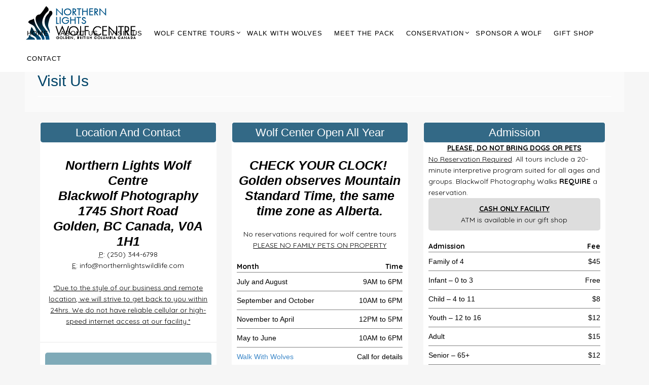

--- FILE ---
content_type: text/html; charset=UTF-8
request_url: https://northernlightswildlife.com/admission/
body_size: 53566
content:
	<!DOCTYPE html>
<html lang="en-US">
<head>
	<meta charset="UTF-8" />
	
	<title>northernlightswildlife |   Visit Us</title>

	
			
						<meta name="viewport" content="width=device-width,initial-scale=1,user-scalable=no">
		
	<link rel="profile" href="http://gmpg.org/xfn/11" />
	<link rel="pingback" href="https://northernlightswildlife.com/xmlrpc.php" />
            <link rel="shortcut icon" type="image/x-icon" href="https://northernlightswildlife.com/wp-content/uploads/2019/06/fav-icon.png">
        <link rel="apple-touch-icon" href="https://northernlightswildlife.com/wp-content/uploads/2019/06/fav-icon.png"/>
    	<link href='//fonts.googleapis.com/css?family=Raleway:100,200,300,400,500,600,700,800,900,300italic,400italic,700italic|Merriweather:100,200,300,400,500,600,700,800,900,300italic,400italic,700italic|Lora:100,200,300,400,500,600,700,800,900,300italic,400italic,700italic|Montserrat:100,200,300,400,500,600,700,800,900,300italic,400italic,700italic|Quicksand:100,200,300,400,500,600,700,800,900,300italic,400italic,700italic|Playfair+Display:100,200,300,400,500,600,700,800,900,300italic,400italic,700italic&subset=latin,latin-ext' rel='stylesheet' type='text/css'>
<script type="application/javascript">var QodeAjaxUrl = "https://northernlightswildlife.com/wp-admin/admin-ajax.php"</script><meta name='robots' content='max-image-preview:large' />
<link rel="amphtml" href="https://northernlightswildlife.com/admission/amp/" /><meta name="generator" content="AMP for WP 1.1.11"/><link rel='dns-prefetch' href='//maps.googleapis.com' />
<link rel="alternate" type="application/rss+xml" title="northernlightswildlife &raquo; Feed" href="https://northernlightswildlife.com/feed/" />
<link rel="alternate" type="application/rss+xml" title="northernlightswildlife &raquo; Comments Feed" href="https://northernlightswildlife.com/comments/feed/" />
<link rel="alternate" title="oEmbed (JSON)" type="application/json+oembed" href="https://northernlightswildlife.com/wp-json/oembed/1.0/embed?url=https%3A%2F%2Fnorthernlightswildlife.com%2Fadmission%2F" />
<link rel="alternate" title="oEmbed (XML)" type="text/xml+oembed" href="https://northernlightswildlife.com/wp-json/oembed/1.0/embed?url=https%3A%2F%2Fnorthernlightswildlife.com%2Fadmission%2F&#038;format=xml" />
<style id='wp-img-auto-sizes-contain-inline-css' type='text/css'>
img:is([sizes=auto i],[sizes^="auto," i]){contain-intrinsic-size:3000px 1500px}
/*# sourceURL=wp-img-auto-sizes-contain-inline-css */
</style>
<style id='wp-block-library-inline-css' type='text/css'>
:root{--wp-block-synced-color:#7a00df;--wp-block-synced-color--rgb:122,0,223;--wp-bound-block-color:var(--wp-block-synced-color);--wp-editor-canvas-background:#ddd;--wp-admin-theme-color:#007cba;--wp-admin-theme-color--rgb:0,124,186;--wp-admin-theme-color-darker-10:#006ba1;--wp-admin-theme-color-darker-10--rgb:0,107,160.5;--wp-admin-theme-color-darker-20:#005a87;--wp-admin-theme-color-darker-20--rgb:0,90,135;--wp-admin-border-width-focus:2px}@media (min-resolution:192dpi){:root{--wp-admin-border-width-focus:1.5px}}.wp-element-button{cursor:pointer}:root .has-very-light-gray-background-color{background-color:#eee}:root .has-very-dark-gray-background-color{background-color:#313131}:root .has-very-light-gray-color{color:#eee}:root .has-very-dark-gray-color{color:#313131}:root .has-vivid-green-cyan-to-vivid-cyan-blue-gradient-background{background:linear-gradient(135deg,#00d084,#0693e3)}:root .has-purple-crush-gradient-background{background:linear-gradient(135deg,#34e2e4,#4721fb 50%,#ab1dfe)}:root .has-hazy-dawn-gradient-background{background:linear-gradient(135deg,#faaca8,#dad0ec)}:root .has-subdued-olive-gradient-background{background:linear-gradient(135deg,#fafae1,#67a671)}:root .has-atomic-cream-gradient-background{background:linear-gradient(135deg,#fdd79a,#004a59)}:root .has-nightshade-gradient-background{background:linear-gradient(135deg,#330968,#31cdcf)}:root .has-midnight-gradient-background{background:linear-gradient(135deg,#020381,#2874fc)}:root{--wp--preset--font-size--normal:16px;--wp--preset--font-size--huge:42px}.has-regular-font-size{font-size:1em}.has-larger-font-size{font-size:2.625em}.has-normal-font-size{font-size:var(--wp--preset--font-size--normal)}.has-huge-font-size{font-size:var(--wp--preset--font-size--huge)}.has-text-align-center{text-align:center}.has-text-align-left{text-align:left}.has-text-align-right{text-align:right}.has-fit-text{white-space:nowrap!important}#end-resizable-editor-section{display:none}.aligncenter{clear:both}.items-justified-left{justify-content:flex-start}.items-justified-center{justify-content:center}.items-justified-right{justify-content:flex-end}.items-justified-space-between{justify-content:space-between}.screen-reader-text{border:0;clip-path:inset(50%);height:1px;margin:-1px;overflow:hidden;padding:0;position:absolute;width:1px;word-wrap:normal!important}.screen-reader-text:focus{background-color:#ddd;clip-path:none;color:#444;display:block;font-size:1em;height:auto;left:5px;line-height:normal;padding:15px 23px 14px;text-decoration:none;top:5px;width:auto;z-index:100000}html :where(.has-border-color){border-style:solid}html :where([style*=border-top-color]){border-top-style:solid}html :where([style*=border-right-color]){border-right-style:solid}html :where([style*=border-bottom-color]){border-bottom-style:solid}html :where([style*=border-left-color]){border-left-style:solid}html :where([style*=border-width]){border-style:solid}html :where([style*=border-top-width]){border-top-style:solid}html :where([style*=border-right-width]){border-right-style:solid}html :where([style*=border-bottom-width]){border-bottom-style:solid}html :where([style*=border-left-width]){border-left-style:solid}html :where(img[class*=wp-image-]){height:auto;max-width:100%}:where(figure){margin:0 0 1em}html :where(.is-position-sticky){--wp-admin--admin-bar--position-offset:var(--wp-admin--admin-bar--height,0px)}@media screen and (max-width:600px){html :where(.is-position-sticky){--wp-admin--admin-bar--position-offset:0px}}

/*# sourceURL=wp-block-library-inline-css */
</style><style id='global-styles-inline-css' type='text/css'>
:root{--wp--preset--aspect-ratio--square: 1;--wp--preset--aspect-ratio--4-3: 4/3;--wp--preset--aspect-ratio--3-4: 3/4;--wp--preset--aspect-ratio--3-2: 3/2;--wp--preset--aspect-ratio--2-3: 2/3;--wp--preset--aspect-ratio--16-9: 16/9;--wp--preset--aspect-ratio--9-16: 9/16;--wp--preset--color--black: #000000;--wp--preset--color--cyan-bluish-gray: #abb8c3;--wp--preset--color--white: #ffffff;--wp--preset--color--pale-pink: #f78da7;--wp--preset--color--vivid-red: #cf2e2e;--wp--preset--color--luminous-vivid-orange: #ff6900;--wp--preset--color--luminous-vivid-amber: #fcb900;--wp--preset--color--light-green-cyan: #7bdcb5;--wp--preset--color--vivid-green-cyan: #00d084;--wp--preset--color--pale-cyan-blue: #8ed1fc;--wp--preset--color--vivid-cyan-blue: #0693e3;--wp--preset--color--vivid-purple: #9b51e0;--wp--preset--gradient--vivid-cyan-blue-to-vivid-purple: linear-gradient(135deg,rgb(6,147,227) 0%,rgb(155,81,224) 100%);--wp--preset--gradient--light-green-cyan-to-vivid-green-cyan: linear-gradient(135deg,rgb(122,220,180) 0%,rgb(0,208,130) 100%);--wp--preset--gradient--luminous-vivid-amber-to-luminous-vivid-orange: linear-gradient(135deg,rgb(252,185,0) 0%,rgb(255,105,0) 100%);--wp--preset--gradient--luminous-vivid-orange-to-vivid-red: linear-gradient(135deg,rgb(255,105,0) 0%,rgb(207,46,46) 100%);--wp--preset--gradient--very-light-gray-to-cyan-bluish-gray: linear-gradient(135deg,rgb(238,238,238) 0%,rgb(169,184,195) 100%);--wp--preset--gradient--cool-to-warm-spectrum: linear-gradient(135deg,rgb(74,234,220) 0%,rgb(151,120,209) 20%,rgb(207,42,186) 40%,rgb(238,44,130) 60%,rgb(251,105,98) 80%,rgb(254,248,76) 100%);--wp--preset--gradient--blush-light-purple: linear-gradient(135deg,rgb(255,206,236) 0%,rgb(152,150,240) 100%);--wp--preset--gradient--blush-bordeaux: linear-gradient(135deg,rgb(254,205,165) 0%,rgb(254,45,45) 50%,rgb(107,0,62) 100%);--wp--preset--gradient--luminous-dusk: linear-gradient(135deg,rgb(255,203,112) 0%,rgb(199,81,192) 50%,rgb(65,88,208) 100%);--wp--preset--gradient--pale-ocean: linear-gradient(135deg,rgb(255,245,203) 0%,rgb(182,227,212) 50%,rgb(51,167,181) 100%);--wp--preset--gradient--electric-grass: linear-gradient(135deg,rgb(202,248,128) 0%,rgb(113,206,126) 100%);--wp--preset--gradient--midnight: linear-gradient(135deg,rgb(2,3,129) 0%,rgb(40,116,252) 100%);--wp--preset--font-size--small: 13px;--wp--preset--font-size--medium: 20px;--wp--preset--font-size--large: 36px;--wp--preset--font-size--x-large: 42px;--wp--preset--spacing--20: 0.44rem;--wp--preset--spacing--30: 0.67rem;--wp--preset--spacing--40: 1rem;--wp--preset--spacing--50: 1.5rem;--wp--preset--spacing--60: 2.25rem;--wp--preset--spacing--70: 3.38rem;--wp--preset--spacing--80: 5.06rem;--wp--preset--shadow--natural: 6px 6px 9px rgba(0, 0, 0, 0.2);--wp--preset--shadow--deep: 12px 12px 50px rgba(0, 0, 0, 0.4);--wp--preset--shadow--sharp: 6px 6px 0px rgba(0, 0, 0, 0.2);--wp--preset--shadow--outlined: 6px 6px 0px -3px rgb(255, 255, 255), 6px 6px rgb(0, 0, 0);--wp--preset--shadow--crisp: 6px 6px 0px rgb(0, 0, 0);}:where(.is-layout-flex){gap: 0.5em;}:where(.is-layout-grid){gap: 0.5em;}body .is-layout-flex{display: flex;}.is-layout-flex{flex-wrap: wrap;align-items: center;}.is-layout-flex > :is(*, div){margin: 0;}body .is-layout-grid{display: grid;}.is-layout-grid > :is(*, div){margin: 0;}:where(.wp-block-columns.is-layout-flex){gap: 2em;}:where(.wp-block-columns.is-layout-grid){gap: 2em;}:where(.wp-block-post-template.is-layout-flex){gap: 1.25em;}:where(.wp-block-post-template.is-layout-grid){gap: 1.25em;}.has-black-color{color: var(--wp--preset--color--black) !important;}.has-cyan-bluish-gray-color{color: var(--wp--preset--color--cyan-bluish-gray) !important;}.has-white-color{color: var(--wp--preset--color--white) !important;}.has-pale-pink-color{color: var(--wp--preset--color--pale-pink) !important;}.has-vivid-red-color{color: var(--wp--preset--color--vivid-red) !important;}.has-luminous-vivid-orange-color{color: var(--wp--preset--color--luminous-vivid-orange) !important;}.has-luminous-vivid-amber-color{color: var(--wp--preset--color--luminous-vivid-amber) !important;}.has-light-green-cyan-color{color: var(--wp--preset--color--light-green-cyan) !important;}.has-vivid-green-cyan-color{color: var(--wp--preset--color--vivid-green-cyan) !important;}.has-pale-cyan-blue-color{color: var(--wp--preset--color--pale-cyan-blue) !important;}.has-vivid-cyan-blue-color{color: var(--wp--preset--color--vivid-cyan-blue) !important;}.has-vivid-purple-color{color: var(--wp--preset--color--vivid-purple) !important;}.has-black-background-color{background-color: var(--wp--preset--color--black) !important;}.has-cyan-bluish-gray-background-color{background-color: var(--wp--preset--color--cyan-bluish-gray) !important;}.has-white-background-color{background-color: var(--wp--preset--color--white) !important;}.has-pale-pink-background-color{background-color: var(--wp--preset--color--pale-pink) !important;}.has-vivid-red-background-color{background-color: var(--wp--preset--color--vivid-red) !important;}.has-luminous-vivid-orange-background-color{background-color: var(--wp--preset--color--luminous-vivid-orange) !important;}.has-luminous-vivid-amber-background-color{background-color: var(--wp--preset--color--luminous-vivid-amber) !important;}.has-light-green-cyan-background-color{background-color: var(--wp--preset--color--light-green-cyan) !important;}.has-vivid-green-cyan-background-color{background-color: var(--wp--preset--color--vivid-green-cyan) !important;}.has-pale-cyan-blue-background-color{background-color: var(--wp--preset--color--pale-cyan-blue) !important;}.has-vivid-cyan-blue-background-color{background-color: var(--wp--preset--color--vivid-cyan-blue) !important;}.has-vivid-purple-background-color{background-color: var(--wp--preset--color--vivid-purple) !important;}.has-black-border-color{border-color: var(--wp--preset--color--black) !important;}.has-cyan-bluish-gray-border-color{border-color: var(--wp--preset--color--cyan-bluish-gray) !important;}.has-white-border-color{border-color: var(--wp--preset--color--white) !important;}.has-pale-pink-border-color{border-color: var(--wp--preset--color--pale-pink) !important;}.has-vivid-red-border-color{border-color: var(--wp--preset--color--vivid-red) !important;}.has-luminous-vivid-orange-border-color{border-color: var(--wp--preset--color--luminous-vivid-orange) !important;}.has-luminous-vivid-amber-border-color{border-color: var(--wp--preset--color--luminous-vivid-amber) !important;}.has-light-green-cyan-border-color{border-color: var(--wp--preset--color--light-green-cyan) !important;}.has-vivid-green-cyan-border-color{border-color: var(--wp--preset--color--vivid-green-cyan) !important;}.has-pale-cyan-blue-border-color{border-color: var(--wp--preset--color--pale-cyan-blue) !important;}.has-vivid-cyan-blue-border-color{border-color: var(--wp--preset--color--vivid-cyan-blue) !important;}.has-vivid-purple-border-color{border-color: var(--wp--preset--color--vivid-purple) !important;}.has-vivid-cyan-blue-to-vivid-purple-gradient-background{background: var(--wp--preset--gradient--vivid-cyan-blue-to-vivid-purple) !important;}.has-light-green-cyan-to-vivid-green-cyan-gradient-background{background: var(--wp--preset--gradient--light-green-cyan-to-vivid-green-cyan) !important;}.has-luminous-vivid-amber-to-luminous-vivid-orange-gradient-background{background: var(--wp--preset--gradient--luminous-vivid-amber-to-luminous-vivid-orange) !important;}.has-luminous-vivid-orange-to-vivid-red-gradient-background{background: var(--wp--preset--gradient--luminous-vivid-orange-to-vivid-red) !important;}.has-very-light-gray-to-cyan-bluish-gray-gradient-background{background: var(--wp--preset--gradient--very-light-gray-to-cyan-bluish-gray) !important;}.has-cool-to-warm-spectrum-gradient-background{background: var(--wp--preset--gradient--cool-to-warm-spectrum) !important;}.has-blush-light-purple-gradient-background{background: var(--wp--preset--gradient--blush-light-purple) !important;}.has-blush-bordeaux-gradient-background{background: var(--wp--preset--gradient--blush-bordeaux) !important;}.has-luminous-dusk-gradient-background{background: var(--wp--preset--gradient--luminous-dusk) !important;}.has-pale-ocean-gradient-background{background: var(--wp--preset--gradient--pale-ocean) !important;}.has-electric-grass-gradient-background{background: var(--wp--preset--gradient--electric-grass) !important;}.has-midnight-gradient-background{background: var(--wp--preset--gradient--midnight) !important;}.has-small-font-size{font-size: var(--wp--preset--font-size--small) !important;}.has-medium-font-size{font-size: var(--wp--preset--font-size--medium) !important;}.has-large-font-size{font-size: var(--wp--preset--font-size--large) !important;}.has-x-large-font-size{font-size: var(--wp--preset--font-size--x-large) !important;}
/*# sourceURL=global-styles-inline-css */
</style>

<style id='classic-theme-styles-inline-css' type='text/css'>
/*! This file is auto-generated */
.wp-block-button__link{color:#fff;background-color:#32373c;border-radius:9999px;box-shadow:none;text-decoration:none;padding:calc(.667em + 2px) calc(1.333em + 2px);font-size:1.125em}.wp-block-file__button{background:#32373c;color:#fff;text-decoration:none}
/*# sourceURL=/wp-includes/css/classic-themes.min.css */
</style>
<link rel='stylesheet' id='mac_stylesheet-css' href='https://northernlightswildlife.com/wp-content/themes/bridge/css/mac_stylesheet.css' type='text/css' media='all' />
<link rel='stylesheet' id='wpo_min-header-0-css' href='https://northernlightswildlife.com/wp-content/cache/wpo-minify/1769204166/assets/wpo-minify-header-b8987d3d.min.css' type='text/css' media='all' />
<!--n2css--><!--n2js--><script type="text/javascript" src="https://northernlightswildlife.com/wp-content/cache/wpo-minify/1769204166/assets/wpo-minify-header-7c750e5e.min.js" id="wpo_min-header-0-js"></script>
<script></script><link rel="https://api.w.org/" href="https://northernlightswildlife.com/wp-json/" /><link rel="alternate" title="JSON" type="application/json" href="https://northernlightswildlife.com/wp-json/wp/v2/pages/21" /><link rel="EditURI" type="application/rsd+xml" title="RSD" href="https://northernlightswildlife.com/xmlrpc.php?rsd" />
<meta name="generator" content="WordPress 6.9" />
<link rel="canonical" href="https://northernlightswildlife.com/admission/" />
<link rel='shortlink' href='https://northernlightswildlife.com/?p=21' />
<style type="text/css">.recentcomments a{display:inline !important;padding:0 !important;margin:0 !important;}</style><meta name="generator" content="Powered by WPBakery Page Builder - drag and drop page builder for WordPress."/>
<link rel="icon" href="https://northernlightswildlife.com/wp-content/uploads/2019/06/fav-icon.png" sizes="32x32" />
<link rel="icon" href="https://northernlightswildlife.com/wp-content/uploads/2019/06/fav-icon.png" sizes="192x192" />
<link rel="apple-touch-icon" href="https://northernlightswildlife.com/wp-content/uploads/2019/06/fav-icon.png" />
<meta name="msapplication-TileImage" content="https://northernlightswildlife.com/wp-content/uploads/2019/06/fav-icon.png" />
		<style type="text/css" id="wp-custom-css">
			.testimonials_c_holder .testimonial_content_inner {
	    background: rgba(255,255,255,0.5) !important;
}

.testimonial_star_holder>.icon_star {
	color: #ffc107;
}

.footer_top h3, .footer_top a {
	color: #ddd !important;
}

.footer_bottom p {
	color: #ddd;
}

body {
	background-size: auto 100%;
}		</style>
		<style type="text/css" data-type="vc_shortcodes-custom-css">.vc_custom_1556274367847{margin-top: 30px !important;padding-top: 30px !important;padding-right: 10px !important;padding-bottom: 20px !important;padding-left: 10px !important;background-color: rgba(255,255,255,0.5) !important;*background-color: rgb(255,255,255) !important;}.vc_custom_1556281658835{margin-bottom: 20px !important;padding-top: 20px !important;padding-right: 30px !important;padding-left: 30px !important;}.vc_custom_1556117474299{margin-top: 10px !important;padding-top: 20px !important;padding-right: 10px !important;padding-bottom: 10px !important;padding-left: 10px !important;background-color: rgba(255,255,255,0.5) !important;*background-color: rgb(255,255,255) !important;}.vc_custom_1556276196745{padding-bottom: 30px !important;background-color: #ffffff !important;}.vc_custom_1556276215208{background-color: #ffffff !important;}.vc_custom_1556276471829{background-color: #ffffff !important;}.vc_custom_1556275386398{border-top-width: 1px !important;border-right-width: 1px !important;border-left-width: 1px !important;padding-top: 5px !important;padding-bottom: 5px !important;background-color: rgba(0,68,104,0.8) !important;*background-color: rgb(0,68,104) !important;border-left-color: #ffffff !important;border-left-style: solid !important;border-right-color: #ffffff !important;border-right-style: solid !important;border-top-color: #ffffff !important;border-top-style: solid !important;border-radius: 1px !important;}.vc_custom_1672437704662{padding-top: 30px !important;padding-right: 10px !important;padding-bottom: 20px !important;padding-left: 10px !important;}.vc_custom_1672437819791{margin-top: 20px !important;margin-right: 10px !important;margin-bottom: 20px !important;margin-left: 10px !important;padding-top: 20px !important;padding-right: 10px !important;padding-bottom: 20px !important;padding-left: 10px !important;background-color: rgba(0,87,114,0.5) !important;*background-color: rgb(0,87,114) !important;}.vc_custom_1556530761817{border-top-width: 1px !important;border-right-width: 1px !important;border-left-width: 1px !important;padding-top: 5px !important;padding-bottom: 5px !important;background-color: rgba(0,68,104,0.8) !important;*background-color: rgb(0,68,104) !important;border-left-color: #ffffff !important;border-left-style: solid !important;border-right-color: #ffffff !important;border-right-style: solid !important;border-top-color: #ffffff !important;border-top-style: solid !important;border-radius: 1px !important;}.vc_custom_1672437769669{padding-top: 30px !important;padding-right: 10px !important;padding-bottom: 20px !important;padding-left: 10px !important;}.vc_custom_1710627091303{margin-right: 10px !important;margin-left: 10px !important;border-bottom-width: 20px !important;padding-top: 20px !important;}.vc_custom_1560840541052{margin-right: 10px !important;margin-bottom: 40px !important;margin-left: 10px !important;padding-top: 10px !important;padding-right: 10px !important;padding-bottom: 20px !important;padding-left: 10px !important;background-color: #dddddd !important;}.vc_custom_1556276492134{border-top-width: 1px !important;border-right-width: 1px !important;border-left-width: 1px !important;padding-top: 5px !important;padding-bottom: 5px !important;background-color: rgba(0,68,104,0.8) !important;*background-color: rgb(0,68,104) !important;border-left-color: #ffffff !important;border-left-style: solid !important;border-right-color: #ffffff !important;border-right-style: solid !important;border-top-color: #ffffff !important;border-top-style: solid !important;border-radius: 1px !important;}.vc_custom_1671052482378{margin-right: 10px !important;margin-left: 10px !important;}.vc_custom_1671052345437{margin-right: 10px !important;margin-left: 10px !important;}.vc_custom_1671052381290{margin-right: 10px !important;margin-left: 10px !important;padding-top: 10px !important;padding-right: 30px !important;padding-bottom: 10px !important;padding-left: 30px !important;background-color: #dddddd !important;}.vc_custom_1710699965968{margin-right: 10px !important;margin-bottom: 30px !important;margin-left: 10px !important;border-bottom-width: 20px !important;padding-top: 20px !important;}.vc_custom_1556117521605{padding-bottom: 10px !important;}.vc_custom_1556117528037{padding-bottom: 20px !important;}</style><noscript><style> .wpb_animate_when_almost_visible { opacity: 1; }</style></noscript></head>

<body class="wp-singular page-template-default page page-id-21 wp-theme-bridge  qode-title-hidden qode_grid_1200 footer_responsive_adv qode-theme-ver-17.2 qode-theme-bridge qode_header_in_grid wpb-js-composer js-comp-ver-8.1 vc_responsive" itemscope itemtype="http://schema.org/WebPage">


<div class="wrapper">
	<div class="wrapper_inner">

    
    <!-- Google Analytics start -->
        <!-- Google Analytics end -->

	<header class=" scroll_header_top_area dark fixed scrolled_not_transparent with_hover_bg_color page_header">
	<div class="header_inner clearfix">
				<div class="header_top_bottom_holder">
			
			<div class="header_bottom clearfix" style='' >
								<div class="container">
					<div class="container_inner clearfix">
																				<div class="header_inner_left">
																	<div class="mobile_menu_button">
		<span>
			<i class="qode_icon_font_awesome fa fa-bars " ></i>		</span>
	</div>
								<div class="logo_wrapper" >
	<div class="q_logo">
		<a itemprop="url" href="https://northernlightswildlife.com/" >
             <img itemprop="image" class="normal" src="https://northernlightswildlife.com/wp-content/uploads/2019/06/logo-nlw-website.png" alt="Logo"/> 			 <img itemprop="image" class="light" src="https://northernlightswildlife.com/wp-content/uploads/2019/06/logo-nlw-website.png" alt="Logo"/> 			 <img itemprop="image" class="dark" src="https://northernlightswildlife.com/wp-content/uploads/2019/06/logo-nlw-website.png" alt="Logo"/> 			 <img itemprop="image" class="sticky" src="https://northernlightswildlife.com/wp-content/uploads/2019/06/logo-nlw-website.png" alt="Logo"/> 			 <img itemprop="image" class="mobile" src="https://northernlightswildlife.com/wp-content/uploads/2019/06/logo-nlw-website.png" alt="Logo"/> 					</a>
	</div>
	</div>															</div>
															<div class="header_inner_right">
									<div class="side_menu_button_wrapper right">
																														<div class="side_menu_button">
																																											</div>
									</div>
								</div>
							
							
							<nav class="main_menu drop_down right">
								<ul id="menu-main-menu" class=""><li id="nav-menu-item-1101" class="menu-item menu-item-type-post_type menu-item-object-page menu-item-home  narrow"><a href="https://northernlightswildlife.com/" class=""><i class="menu_icon blank fa"></i><span>HOME</span><span class="plus"></span></a></li>
<li id="nav-menu-item-256" class="menu-item menu-item-type-post_type menu-item-object-page  narrow"><a href="https://northernlightswildlife.com/about-us/" class=""><i class="menu_icon blank fa"></i><span>About Us</span><span class="plus"></span></a></li>
<li id="nav-menu-item-733" class="menu-item menu-item-type-post_type menu-item-object-page current-menu-item page_item page-item-21 current_page_item menu-item-has-children active has_sub narrow"><a href="https://northernlightswildlife.com/admission/" class=" current "><i class="menu_icon blank fa"></i><span>Visit Us</span><span class="plus"></span></a>
<div class="second"><div class="inner"><ul>
	<li id="nav-menu-item-1445" class="menu-item menu-item-type-post_type menu-item-object-page "><a href="https://northernlightswildlife.com/faq/" class=""><i class="menu_icon blank fa"></i><span>FAQ</span><span class="plus"></span></a></li>
</ul></div></div>
</li>
<li id="nav-menu-item-433" class="menu-item menu-item-type-custom menu-item-object-custom menu-item-has-children  has_sub narrow"><a href="https://northernlightswildlife.com/wolf-centre-tours/" class=""><i class="menu_icon fa-angle-down fa"></i><span>Wolf Centre Tours</span><span class="plus"></span></a>
<div class="second"><div class="inner"><ul>
	<li id="nav-menu-item-253" class="menu-item menu-item-type-post_type menu-item-object-page "><a href="https://northernlightswildlife.com/wolf-centre-tours/" class=""><i class="menu_icon blank fa"></i><span>Interpretive Tour</span><span class="plus"></span></a></li>
	<li id="nav-menu-item-255" class="menu-item menu-item-type-post_type menu-item-object-page "><a href="https://northernlightswildlife.com/tour-groups/" class=""><i class="menu_icon blank fa"></i><span>Tour Groups</span><span class="plus"></span></a></li>
	<li id="nav-menu-item-254" class="menu-item menu-item-type-post_type menu-item-object-page "><a href="https://northernlightswildlife.com/schools-youth-groups/" class=""><i class="menu_icon blank fa"></i><span>Schools &#038; Youth Groups</span><span class="plus"></span></a></li>
</ul></div></div>
</li>
<li id="nav-menu-item-247" class="menu-item menu-item-type-post_type menu-item-object-page  narrow"><a href="https://northernlightswildlife.com/photography/" class=""><i class="menu_icon blank fa"></i><span>Walk with Wolves</span><span class="plus"></span></a></li>
<li id="nav-menu-item-435" class="menu-item menu-item-type-custom menu-item-object-custom menu-item-has-children  has_sub narrow"><a href="https://northernlightswildlife.com/meet-the-wolf-pack/" class=""><i class="menu_icon blank fa"></i><span>Meet The Pack</span><span class="plus"></span></a>
<div class="second"><div class="inner"><ul>
	<li id="nav-menu-item-1442" class="menu-item menu-item-type-post_type menu-item-object-page "><a href="https://northernlightswildlife.com/meet-the-wolf-pack/" class=""><i class="menu_icon blank fa"></i><span>Meet the Pack</span><span class="plus"></span></a></li>
	<li id="nav-menu-item-267" class="menu-item menu-item-type-post_type menu-item-object-page "><a href="https://northernlightswildlife.com/lone-wolves/" class=""><i class="menu_icon blank fa"></i><span>Our Guardian Wolves</span><span class="plus"></span></a></li>
	<li id="nav-menu-item-1428" class="menu-item menu-item-type-post_type menu-item-object-page "><a href="https://northernlightswildlife.com/newsletter/" class=""><i class="menu_icon blank fa"></i><span>Newsletter</span><span class="plus"></span></a></li>
</ul></div></div>
</li>
<li id="nav-menu-item-243" class="menu-item menu-item-type-post_type menu-item-object-page menu-item-has-children  has_sub narrow"><a href="https://northernlightswildlife.com/how-can-i-help/" class=""><i class="menu_icon fa-angle-down fa"></i><span>Conservation</span><span class="plus"></span></a>
<div class="second"><div class="inner"><ul>
	<li id="nav-menu-item-895" class="menu-item menu-item-type-post_type menu-item-object-page "><a href="https://northernlightswildlife.com/learn-about-wolves/" class=""><i class="menu_icon blank fa"></i><span>Grey Wolf Facts</span><span class="plus"></span></a></li>
</ul></div></div>
</li>
<li id="nav-menu-item-269" class="menu-item menu-item-type-post_type menu-item-object-page  narrow"><a href="https://northernlightswildlife.com/membership-sponsor/" class=""><i class="menu_icon blank fa"></i><span>Sponsor a Wolf</span><span class="plus"></span></a></li>
<li id="nav-menu-item-1352" class="menu-item menu-item-type-post_type menu-item-object-page  narrow"><a href="https://northernlightswildlife.com/gift-shop/" class=""><i class="menu_icon blank fa"></i><span>Gift Shop</span><span class="plus"></span></a></li>
<li id="nav-menu-item-244" class="menu-item menu-item-type-post_type menu-item-object-page  narrow"><a href="https://northernlightswildlife.com/contact/" class=""><i class="menu_icon blank fa"></i><span>CONTACT</span><span class="plus"></span></a></li>
</ul>							</nav>
														<nav class="mobile_menu">
	<ul id="menu-main-menu-1" class=""><li id="mobile-menu-item-1101" class="menu-item menu-item-type-post_type menu-item-object-page menu-item-home "><a href="https://northernlightswildlife.com/" class=""><span>HOME</span></a><span class="mobile_arrow"><i class="fa fa-angle-right"></i><i class="fa fa-angle-down"></i></span></li>
<li id="mobile-menu-item-256" class="menu-item menu-item-type-post_type menu-item-object-page "><a href="https://northernlightswildlife.com/about-us/" class=""><span>About Us</span></a><span class="mobile_arrow"><i class="fa fa-angle-right"></i><i class="fa fa-angle-down"></i></span></li>
<li id="mobile-menu-item-733" class="menu-item menu-item-type-post_type menu-item-object-page current-menu-item page_item page-item-21 current_page_item menu-item-has-children active has_sub"><a href="https://northernlightswildlife.com/admission/" class=" current "><span>Visit Us</span></a><span class="mobile_arrow"><i class="fa fa-angle-right"></i><i class="fa fa-angle-down"></i></span>
<ul class="sub_menu">
	<li id="mobile-menu-item-1445" class="menu-item menu-item-type-post_type menu-item-object-page "><a href="https://northernlightswildlife.com/faq/" class=""><span>FAQ</span></a><span class="mobile_arrow"><i class="fa fa-angle-right"></i><i class="fa fa-angle-down"></i></span></li>
</ul>
</li>
<li id="mobile-menu-item-433" class="menu-item menu-item-type-custom menu-item-object-custom menu-item-has-children  has_sub"><a href="https://northernlightswildlife.com/wolf-centre-tours/" class=""><span>Wolf Centre Tours</span></a><span class="mobile_arrow"><i class="fa fa-angle-right"></i><i class="fa fa-angle-down"></i></span>
<ul class="sub_menu">
	<li id="mobile-menu-item-253" class="menu-item menu-item-type-post_type menu-item-object-page "><a href="https://northernlightswildlife.com/wolf-centre-tours/" class=""><span>Interpretive Tour</span></a><span class="mobile_arrow"><i class="fa fa-angle-right"></i><i class="fa fa-angle-down"></i></span></li>
	<li id="mobile-menu-item-255" class="menu-item menu-item-type-post_type menu-item-object-page "><a href="https://northernlightswildlife.com/tour-groups/" class=""><span>Tour Groups</span></a><span class="mobile_arrow"><i class="fa fa-angle-right"></i><i class="fa fa-angle-down"></i></span></li>
	<li id="mobile-menu-item-254" class="menu-item menu-item-type-post_type menu-item-object-page "><a href="https://northernlightswildlife.com/schools-youth-groups/" class=""><span>Schools &#038; Youth Groups</span></a><span class="mobile_arrow"><i class="fa fa-angle-right"></i><i class="fa fa-angle-down"></i></span></li>
</ul>
</li>
<li id="mobile-menu-item-247" class="menu-item menu-item-type-post_type menu-item-object-page "><a href="https://northernlightswildlife.com/photography/" class=""><span>Walk with Wolves</span></a><span class="mobile_arrow"><i class="fa fa-angle-right"></i><i class="fa fa-angle-down"></i></span></li>
<li id="mobile-menu-item-435" class="menu-item menu-item-type-custom menu-item-object-custom menu-item-has-children  has_sub"><a href="https://northernlightswildlife.com/meet-the-wolf-pack/" class=""><span>Meet The Pack</span></a><span class="mobile_arrow"><i class="fa fa-angle-right"></i><i class="fa fa-angle-down"></i></span>
<ul class="sub_menu">
	<li id="mobile-menu-item-1442" class="menu-item menu-item-type-post_type menu-item-object-page "><a href="https://northernlightswildlife.com/meet-the-wolf-pack/" class=""><span>Meet the Pack</span></a><span class="mobile_arrow"><i class="fa fa-angle-right"></i><i class="fa fa-angle-down"></i></span></li>
	<li id="mobile-menu-item-267" class="menu-item menu-item-type-post_type menu-item-object-page "><a href="https://northernlightswildlife.com/lone-wolves/" class=""><span>Our Guardian Wolves</span></a><span class="mobile_arrow"><i class="fa fa-angle-right"></i><i class="fa fa-angle-down"></i></span></li>
	<li id="mobile-menu-item-1428" class="menu-item menu-item-type-post_type menu-item-object-page "><a href="https://northernlightswildlife.com/newsletter/" class=""><span>Newsletter</span></a><span class="mobile_arrow"><i class="fa fa-angle-right"></i><i class="fa fa-angle-down"></i></span></li>
</ul>
</li>
<li id="mobile-menu-item-243" class="menu-item menu-item-type-post_type menu-item-object-page menu-item-has-children  has_sub"><a href="https://northernlightswildlife.com/how-can-i-help/" class=""><span>Conservation</span></a><span class="mobile_arrow"><i class="fa fa-angle-right"></i><i class="fa fa-angle-down"></i></span>
<ul class="sub_menu">
	<li id="mobile-menu-item-895" class="menu-item menu-item-type-post_type menu-item-object-page "><a href="https://northernlightswildlife.com/learn-about-wolves/" class=""><span>Grey Wolf Facts</span></a><span class="mobile_arrow"><i class="fa fa-angle-right"></i><i class="fa fa-angle-down"></i></span></li>
</ul>
</li>
<li id="mobile-menu-item-269" class="menu-item menu-item-type-post_type menu-item-object-page "><a href="https://northernlightswildlife.com/membership-sponsor/" class=""><span>Sponsor a Wolf</span></a><span class="mobile_arrow"><i class="fa fa-angle-right"></i><i class="fa fa-angle-down"></i></span></li>
<li id="mobile-menu-item-1352" class="menu-item menu-item-type-post_type menu-item-object-page "><a href="https://northernlightswildlife.com/gift-shop/" class=""><span>Gift Shop</span></a><span class="mobile_arrow"><i class="fa fa-angle-right"></i><i class="fa fa-angle-down"></i></span></li>
<li id="mobile-menu-item-244" class="menu-item menu-item-type-post_type menu-item-object-page "><a href="https://northernlightswildlife.com/contact/" class=""><span>CONTACT</span></a><span class="mobile_arrow"><i class="fa fa-angle-right"></i><i class="fa fa-angle-down"></i></span></li>
</ul></nav>																				</div>
					</div>
									</div>
			</div>
		</div>
</header>	<a id="back_to_top" href="#">
        <span class="fa-stack">
            <i class="qode_icon_font_awesome fa fa-angle-up " ></i>        </span>
	</a>
	
	
    
    
    <div class="content content_top_margin">
        <div class="content_inner  ">
    									<div class="container">
            			<div class="container_inner default_template_holder clearfix page_container_inner" >
																				<div class="wpb-content-wrapper"><div      class="vc_row wpb_row section vc_row-fluid  vc_custom_1556274367847" style=' text-align:left;'><div class=" full_section_inner clearfix"><div class="wpb_column vc_column_container vc_col-sm-12"><div class="vc_column-inner"><div class="wpb_wrapper"><div      class="vc_row wpb_row section vc_row-fluid vc_inner " style=' text-align:left;'><div class=" full_section_inner clearfix"><div class="wpb_column vc_column_container vc_col-sm-12"><div class="vc_column-inner"><div class="wpb_wrapper">
	<div class="wpb_text_column wpb_content_element ">
		<div class="wpb_wrapper">
			<h2 class="page-header">Visit Us</h2>

		</div> 
	</div> <div class="separator  normal   " style="background-color: #ffffff;"></div>
</div></div></div></div></div></div></div></div></div></div><div      class="vc_row wpb_row section vc_row-fluid  vc_custom_1556281658835" style=' text-align:left;'><div class=" full_section_inner clearfix"><div class="wpb_column vc_column_container vc_col-sm-12"><div class="vc_column-inner"><div class="wpb_wrapper"><div      class="vc_row wpb_row section vc_row-fluid vc_inner " style=' text-align:left;'><div class=" full_section_inner clearfix"><div class="contactpadding wpb_column vc_column_container vc_col-sm-4 vc_col-has-fill"><div class="vc_column-inner vc_custom_1556276196745"><div class="wpb_wrapper">
	<div class="wpb_text_column wpb_content_element  vc_custom_1556275386398">
		<div class="wpb_wrapper">
			<h3 class="panel-title" style="text-align: center;"><span style="color: #ffffff;">Location and Contact</span></h3>

		</div> 
	</div> 
	<div class="wpb_text_column wpb_content_element  vc_custom_1672437704662">
		<div class="wpb_wrapper">
			<h4 style="text-align: center;"><span style="color: #000000;"><strong>Northern Lights Wolf Centre</strong></span><br />
<span style="color: #000000;"><strong>Blackwolf Photography</strong></span><br />
<strong><span style="color: #000000;">1745 Short Road</span></strong><br />
<strong><span style="color: #000000;">Golden, BC Canada, V0A 1H1</span></strong></h4>
<p style="text-align: center;"><span style="color: #000000;"><abbr title="Phone">P</abbr>: (250) 344-6798</span></p>
<p style="text-align: center;"><span style="color: #000000;"><abbr title="Email">E</abbr>: <a style="color: #000000;" href="mailto:info@northernlightswildlife.com">info@northernlightswildlife.com</a></span></p>
<p>&nbsp;</p>
<p class="text-center" style="text-align: center;"><span style="text-decoration: underline; color: #000000;">*Due to the style of our business and remote location, we will strive to get back to you within 24hrs. We do not have reliable cellular or high-speed internet access at our facility.*</span></p>

		</div> 
	</div> <div class="separator  normal   " style="background-color: #eaeaea;"></div>

	<div class="wpb_text_column wpb_content_element  vc_custom_1672437819791">
		<div class="wpb_wrapper">
			<p style="text-align: center;"><strong>PLEASE, <span style="color: #ff0000;"><u>NO DOGS AT THE WOLF CENTRE</u></span></strong><br />
To respect the territory of our wolf pack, our resident dogs and for the safety of your pets and our guests. Please do not bring your dogs or pets to the Wolf Centre. This is strictly enforced.</p>

		</div> 
	</div> <div class="separator  normal   " style="margin-bottom: 30px;background-color: #eaeaea;"></div>
</div></div></div><div class="contactpadding wpb_column vc_column_container vc_col-sm-4 vc_col-has-fill"><div class="vc_column-inner vc_custom_1556276215208"><div class="wpb_wrapper">
	<div class="wpb_text_column wpb_content_element  vc_custom_1556530761817">
		<div class="wpb_wrapper">
			<h3 class="panel-title" style="text-align: center;"><span style="color: #ffffff;">Wolf Center Open All Year</span></h3>

		</div> 
	</div> 
	<div class="wpb_text_column wpb_content_element  vc_custom_1672437769669">
		<div class="wpb_wrapper">
			<h4 style="text-align: center;"><span style="color: #000000;"><strong>CHECK YOUR CLOCK! </strong></span><br />
<span style="color: #000000;"><strong>Golden observes Mountain Standard Time, the same time zone as Alberta.</strong></span></h4>

		</div> 
	</div> 
	<div class="wpb_text_column wpb_content_element ">
		<div class="wpb_wrapper">
			<p style="text-align: center;">No reservations required for wolf centre tours</p>

		</div> 
	</div> 
	<div class="wpb_text_column wpb_content_element ">
		<div class="wpb_wrapper">
			<p style="text-align: center;"><u>PLEASE NO FAMILY PETS ON PROPERTY</u></p>

		</div> 
	</div> 
	<div class="wpb_text_column wpb_content_element  contacttable vc_custom_1710627091303">
		<div class="wpb_wrapper">
			<p><strong style="float: left;">Month</strong><strong style="float: right;">Time</strong></p>
<table style="width: 100%;">
<tbody>
<tr>
<td style="float: left;">July and August</td>
<td style="float: right;">9AM to 6PM</td>
</tr>
<tr>
<td style="float: left;">September and October</td>
<td style="float: right;">10AM to 6PM</td>
</tr>
<tr>
<td style="float: left;">November to April</td>
<td style="float: right;">12PM to 5PM</td>
</tr>
<tr>
<td style="float: left;">May to June</td>
<td style="float: right;">10AM to 6PM</td>
</tr>
<tr>
<td style="float: left;"><span style="color: #428bca;">Walk With Wolves</span></td>
<td style="float: right;">Call for details</td>
</tr>
<tr>
<td style="float: right;"></td>
</tr>
</tbody>
</table>

		</div> 
	</div> 
	<div class="wpb_text_column wpb_content_element  homebtn vc_custom_1560840541052">
		<div class="wpb_wrapper">
			<p style="text-align: center;">COME, WALK WITH THE WOLVES<br />
Come join a Blackwolf Photography session, a reservation is required and some restrictions apply.</p>
<p>&nbsp;</p>
<p style="text-align: center;"><a href="https://northernlightswildlife.com/wolf-centre-tours/">Blackwolf Photography Hikes »</a></p>

		</div> 
	</div> </div></div></div><div class="contactpadding3 wpb_column vc_column_container vc_col-sm-4 vc_col-has-fill"><div class="vc_column-inner vc_custom_1556276471829"><div class="wpb_wrapper">
	<div class="wpb_text_column wpb_content_element  vc_custom_1556276492134">
		<div class="wpb_wrapper">
			<h3 class="panel-title" style="text-align: center;"><span style="color: #ffffff;">Admission</span></h3>

		</div> 
	</div> 
	<div class="wpb_text_column wpb_content_element  vc_custom_1671052482378">
		<div class="wpb_wrapper">
			<p style="text-align: center;"><strong><u>PLEASE, DO NOT BRING DOGS OR PETS</u></strong></p>

		</div> 
	</div> 
	<div class="wpb_text_column wpb_content_element  vc_custom_1671052345437">
		<div class="wpb_wrapper">
			<p><span style="text-decoration: underline;">No Reservation Required</span>. All tours include a 20-minute interpretive program suited for all ages and groups. Blackwolf Photography Walks <strong>REQUIRE</strong> a reservation.</p>

		</div> 
	</div> 
	<div class="wpb_text_column wpb_content_element  vc_custom_1671052381290">
		<div class="wpb_wrapper">
			<p style="text-align: center;"><span style="text-decoration: underline;"><strong>CASH ONLY FACILITY</strong></span><br />
ATM is available in our gift shop</p>

		</div> 
	</div> 
	<div class="wpb_text_column wpb_content_element  contacttable vc_custom_1710699965968">
		<div class="wpb_wrapper">
			<p><strong style="float: left;">Admission</strong><strong style="float: right;">Fee</strong></p>
<table style="width: 100%;">
<tbody>
<tr>
<td style="float: left;">Family of 4</td>
<td style="float: right;">$45</td>
</tr>
<tr>
<td style="float: left;">Infant &#8211; 0 to 3</td>
<td style="float: right;">Free</td>
</tr>
<tr>
<td style="float: left;">Child &#8211; 4 to 11</td>
<td style="float: right;">$8</td>
</tr>
<tr>
<td style="float: left;">Youth &#8211; 12 to 16</td>
<td style="float: right;">$12</td>
</tr>
<tr>
<td style="float: left;">Adult</td>
<td style="float: right;">$15</td>
</tr>
<tr>
<td style="float: left;">Senior &#8211; 65+</td>
<td style="float: right;">$12</td>
</tr>
<tr>
<td style="float: left;"><span style="color: #428bca;">Large Groups (15+ people)</span></td>
<td style="float: right;">Call for details</td>
</tr>
<tr>
<td style="float: left;"><span style="color: #428bca;">Youth Groups</span></td>
<td style="float: right;">Call for details</td>
</tr>
<tr>
<td style="float: left;">Photo Hikes</td>
<td style="float: right;">Call for details</td>
</tr>
<tr>
<td style="float: right;"></td>
</tr>
</tbody>
</table>

		</div> 
	</div> </div></div></div></div></div></div></div></div></div></div><div      class="vc_row wpb_row section vc_row-fluid  vc_custom_1556117474299" style=' text-align:left;'><div class=" full_section_inner clearfix"><div class="wpb_column vc_column_container vc_col-sm-12"><div class="vc_column-inner"><div class="wpb_wrapper"><div      class="vc_row wpb_row section vc_row-fluid vc_inner  contactforma" style=' text-align:left;'><div class=" full_section_inner clearfix"><div class="wpb_column vc_column_container vc_col-sm-8"><div class="vc_column-inner"><div class="wpb_wrapper">
	<div class="wpb_text_column wpb_content_element  vc_custom_1556117521605">
		<div class="wpb_wrapper">
			<h3>Send us a Message</h3>

		</div> 
	</div> 
	<div class="wpb_text_column wpb_content_element  vc_custom_1556117528037">
		<div class="wpb_wrapper">
			<p>Due to the remote outdoor setting of the wolf centre and office, we are not able to respond immediately to e-mails and phone calls. We check our e-mails once a day. We will get back to you within 24hrs. Our location does not have reliable cellular or high-speed internet access. We appreciate your patience. <a href="mailto:info@northernlightswildlife.com">info@northernlightswildlife.com</a></p>

		</div> 
	</div> 
<div class="wpcf7 no-js" id="wpcf7-f445-p21-o1" lang="en-US" dir="ltr" data-wpcf7-id="445">
<div class="screen-reader-response"><p role="status" aria-live="polite" aria-atomic="true"></p> <ul></ul></div>
<form action="/admission/#wpcf7-f445-p21-o1" method="post" class="wpcf7-form init default" aria-label="Contact form" novalidate="novalidate" data-status="init">
<fieldset class="hidden-fields-container"><input type="hidden" name="_wpcf7" value="445" /><input type="hidden" name="_wpcf7_version" value="6.1.4" /><input type="hidden" name="_wpcf7_locale" value="en_US" /><input type="hidden" name="_wpcf7_unit_tag" value="wpcf7-f445-p21-o1" /><input type="hidden" name="_wpcf7_container_post" value="21" /><input type="hidden" name="_wpcf7_posted_data_hash" value="" />
</fieldset>
<p><label> Full Name: </label><br />
<span class="wpcf7-form-control-wrap" data-name="your-name"><input size="40" maxlength="400" class="wpcf7-form-control wpcf7-text wpcf7-validates-as-required" aria-required="true" aria-invalid="false" value="" type="text" name="your-name" /></span><br />
<label> Your Email </label><br />
<span class="wpcf7-form-control-wrap" data-name="your-email"><input size="40" maxlength="400" class="wpcf7-form-control wpcf7-email wpcf7-validates-as-required wpcf7-text wpcf7-validates-as-email" aria-required="true" aria-invalid="false" value="" type="email" name="your-email" /></span>
</p>
<p><label>Phone Number:</label><br />
<span class="wpcf7-form-control-wrap" data-name="PhoneNumber"><input size="40" maxlength="400" class="wpcf7-form-control wpcf7-tel wpcf7-text wpcf7-validates-as-tel" aria-invalid="false" value="" type="tel" name="PhoneNumber" /></span>
</p>
<p><label> Message: </label><br />
<span class="wpcf7-form-control-wrap" data-name="your-message"><textarea cols="40" rows="10" maxlength="2000" class="wpcf7-form-control wpcf7-textarea" aria-invalid="false" name="your-message"></textarea></span>
</p>
<p><input class="wpcf7-form-control wpcf7-submit has-spinner" type="submit" value="Send Message" />
</p><div class="wpcf7-response-output" aria-hidden="true"></div>
</form>
</div>
</div></div></div><div class="wpb_column vc_column_container vc_col-sm-4"><div class="vc_column-inner"><div class="wpb_wrapper"></div></div></div></div></div></div></div></div></div></div>
</div>														 
																				
		</div>
        	</div>
				
	</div>
</div>



	<footer >
		<div class="footer_inner clearfix">
				<div class="footer_top_holder">
            			<div class="footer_top footer_top_full">
																	<div class="four_columns clearfix">
								<div class="column1 footer_col1">
									<div class="column_inner">
										<div id="text-5" class="widget widget_text">			<div class="textwidget"><h3>VISIT US</h3>
<ul>
<li><a href="https://northernlightswildlife.com/contact/">Location</a></li>
<li><a href="https://northernlightswildlife.com/contact/">Hours</a></li>
<li><a href="https://northernlightswildlife.com/faq/">FAQ</a></li>
<li><a href="https://northernlightswildlife.com/contact/">Contact</a></li>
<li><a href="https://northernlightswildlife.com/accommodation/">Accommodation</a></li>
</ul>
</div>
		</div>									</div>
								</div>
								<div class="column2 footer_col2">
									<div class="column_inner">
										<div id="text-6" class="widget widget_text">			<div class="textwidget"><h3>TOURS</h3>
<ul>
<li><a href="https://northernlightswildlife.com/wolf-centre-tours/">Wolf Centre</a></li>
<li><a href="https://northernlightswildlife.com/tour-groups/">Groups</a></li>
<li><a href="https://northernlightswildlife.com/photography/">Blackwolf Photography</a></li>
<li><a href="https://northernlightswildlife.com/schools-youth-groups/">Schools | Groups</a></li>
</ul>
</div>
		</div>									</div>
								</div>
								<div class="column3 footer_col3">
									<div class="column_inner">
										<div id="text-7" class="widget widget_text">			<div class="textwidget"><h3>CONSERVATION</h3>
<ul>
<li><a href="https://northernlightswildlife.com/newsletter/">Newsletter</a></li>
<li><a href="https://northernlightswildlife.com/membership-sponsor/">Donate</a></li>
<li><a href="https://northernlightswildlife.com/meet-the-wolf-pack/">Meet the Pack</a></li>
<li><a href="https://northernlightswildlife.com/how-can-i-help/">How Can I Help?</a></li>
</ul>
</div>
		</div>									</div>
								</div>
								<div class="column4 footer_col4">
									<div class="column_inner">
										<div id="text-8" class="widget widget_text">			<div class="textwidget"><h3>WOLF CENTRE</h3>
<ul>
<li><a href="https://northernlightswildlife.com/kids-corner/">Kids Corner</a></li>
<li><a href="https://northernlightswildlife.com/employment/">Employment</a></li>
<li><a href="https://northernlightswildlife.com/about-us/">About Us</a></li>
<li><a href="https://northernlightswildlife.com/gift-shop/">Gift Shop</a></li>
</ul>
</div>
		</div>									</div>
								</div>
							</div>
							<div class="footer_top1"> <div class="footer-widget-5">			<div class="textwidget"><h3>SOCIALIZE</h3>
<ul class="social">
<li> <a href="https://www.facebook.com/pages/Northern-Lights-Wildlife-Wolf-Centre/221842860645?ref=br_tf"> <i class=" fa fa-facebook"> &nbsp; </i> </a>
						</li>
<li> <a href="https://www.instagram.com/northernlightswolfcentre"> <i class=" fa fa-instagram"></i> </a>
						</li>
</ul>
</div>
		</div></div>
													</div>
			
					</div>
							<div class="footer_bottom_holder">
                                    <div style="background-color: #ffffff;height: 2px" class="footer_bottom_border "></div>
                									<div class="footer_bottom">
							<div class="textwidget"><p>Copyright © 2018 Northern Lights Wildlife Wolf Centre. | Webmaster: Moonraker Services</p>
</div>
					</div>
								</div>
				</div>
	</footer>
		
</div>
</div>
<script type="speculationrules">
{"prefetch":[{"source":"document","where":{"and":[{"href_matches":"/*"},{"not":{"href_matches":["/wp-*.php","/wp-admin/*","/wp-content/uploads/*","/wp-content/*","/wp-content/plugins/*","/wp-content/themes/bridge/*","/*\\?(.+)"]}},{"not":{"selector_matches":"a[rel~=\"nofollow\"]"}},{"not":{"selector_matches":".no-prefetch, .no-prefetch a"}}]},"eagerness":"conservative"}]}
</script>
<script type="text/html" id="wpb-modifications"> window.wpbCustomElement = 1; </script><script type="text/javascript" src="https://northernlightswildlife.com/wp-content/cache/wpo-minify/1769204166/assets/wpo-minify-footer-71070d10.min.js" id="wpo_min-footer-0-js"></script>
<script type="text/javascript" id="wpo_min-footer-1-js-extra">
/* <![CDATA[ */
var qodeLike = {"ajaxurl":"https://northernlightswildlife.com/wp-admin/admin-ajax.php"};
//# sourceURL=wpo_min-footer-1-js-extra
/* ]]> */
</script>
<script type="text/javascript" src="https://northernlightswildlife.com/wp-content/cache/wpo-minify/1769204166/assets/wpo-minify-footer-62b1ba08.min.js" id="wpo_min-footer-1-js"></script>
<script type="text/javascript" src="https://maps.googleapis.com/maps/api/js?key=AIzaSyCwbt1Y6Mzwn-f0Jn3xxXDHgsGqpfRxSiU&amp;ver=6.9" id="google_map_api-js"></script>
<script type="text/javascript" id="wpo_min-footer-3-js-extra">
/* <![CDATA[ */
var QodeAdminAjax = {"ajaxurl":"https://northernlightswildlife.com/wp-admin/admin-ajax.php"};
var qodeGlobalVars = {"vars":{"qodeAddingToCartLabel":"Adding to Cart..."}};
//# sourceURL=wpo_min-footer-3-js-extra
/* ]]> */
</script>
<script type="text/javascript" src="https://northernlightswildlife.com/wp-content/cache/wpo-minify/1769204166/assets/wpo-minify-footer-ae351306.min.js" id="wpo_min-footer-3-js"></script>
<script type="text/javascript" src="https://northernlightswildlife.com/wp-content/cache/wpo-minify/1769204166/assets/wpo-minify-footer-65020759.min.js" id="wpo_min-footer-4-js" async="async" data-wp-strategy="async"></script>
<script type="text/javascript" src="https://northernlightswildlife.com/wp-content/cache/wpo-minify/1769204166/assets/wpo-minify-footer-c4710ae0.min.js" id="wpo_min-footer-5-js"></script>
<script></script></body>
</html>